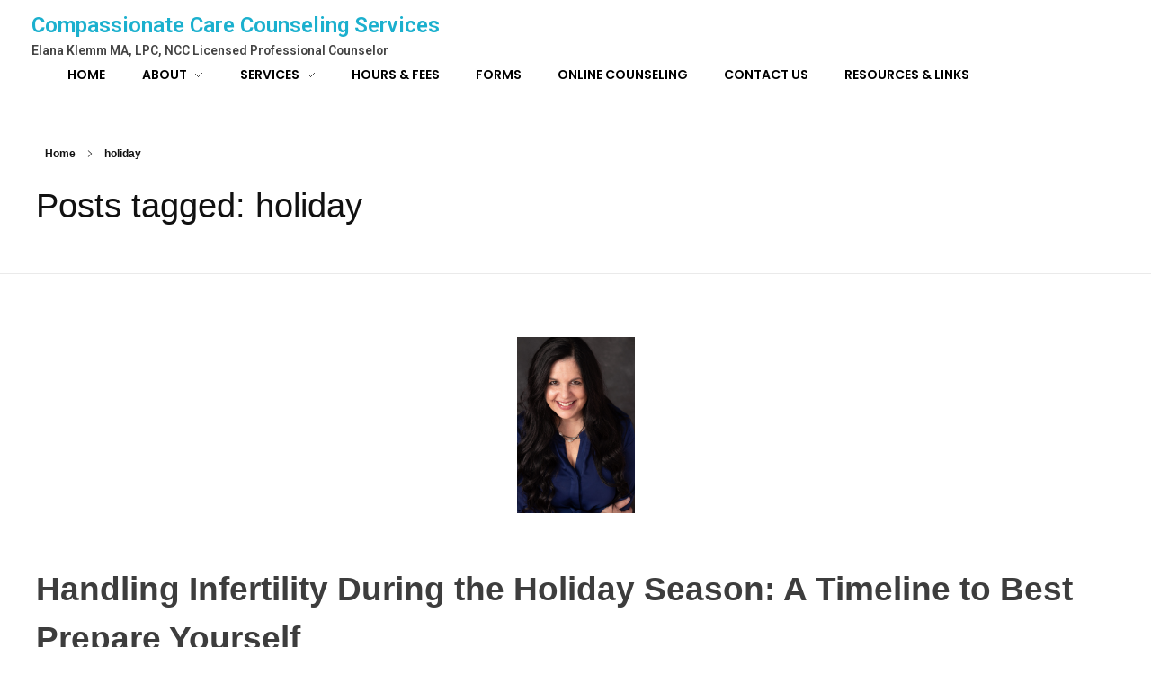

--- FILE ---
content_type: text/html; charset=UTF-8
request_url: https://elanaklemm.com/tag/holiday/
body_size: 19500
content:
<!DOCTYPE html>
<!--[if IE 9 ]>   <html class="no-js oldie ie9 ie" lang="en-US" > <![endif]-->
<!--[if (gt IE 9)|!(IE)]><!--> <html class="no-js" lang="en-US" > <!--<![endif]-->
<head>
        <meta charset="UTF-8" >
        <meta http-equiv="X-UA-Compatible" content="IE=edge">
        <!-- devices setting -->
        <meta name="viewport"   content="initial-scale=1,user-scalable=no,width=device-width">

<!-- outputs by wp_head -->
<title>holiday | Compassionate Care Counseling Services</title>
<meta name='robots' content='max-image-preview:large' />
<link rel="alternate" type="application/rss+xml" title="Compassionate Care Counseling Services &raquo; Feed" href="https://elanaklemm.com/feed/" />
<link rel="alternate" type="application/rss+xml" title="Compassionate Care Counseling Services &raquo; Comments Feed" href="https://elanaklemm.com/comments/feed/" />
<link rel="alternate" type="application/rss+xml" title="Compassionate Care Counseling Services &raquo; holiday Tag Feed" href="https://elanaklemm.com/tag/holiday/feed/" />
<script>
window._wpemojiSettings = {"baseUrl":"https:\/\/s.w.org\/images\/core\/emoji\/15.0.3\/72x72\/","ext":".png","svgUrl":"https:\/\/s.w.org\/images\/core\/emoji\/15.0.3\/svg\/","svgExt":".svg","source":{"wpemoji":"https:\/\/elanaklemm.com\/wp-includes\/js\/wp-emoji.js?ver=6.5.7","twemoji":"https:\/\/elanaklemm.com\/wp-includes\/js\/twemoji.js?ver=6.5.7"}};
/**
 * @output wp-includes/js/wp-emoji-loader.js
 */

/**
 * Emoji Settings as exported in PHP via _print_emoji_detection_script().
 * @typedef WPEmojiSettings
 * @type {object}
 * @property {?object} source
 * @property {?string} source.concatemoji
 * @property {?string} source.twemoji
 * @property {?string} source.wpemoji
 * @property {?boolean} DOMReady
 * @property {?Function} readyCallback
 */

/**
 * Support tests.
 * @typedef SupportTests
 * @type {object}
 * @property {?boolean} flag
 * @property {?boolean} emoji
 */

/**
 * IIFE to detect emoji support and load Twemoji if needed.
 *
 * @param {Window} window
 * @param {Document} document
 * @param {WPEmojiSettings} settings
 */
( function wpEmojiLoader( window, document, settings ) {
	if ( typeof Promise === 'undefined' ) {
		return;
	}

	var sessionStorageKey = 'wpEmojiSettingsSupports';
	var tests = [ 'flag', 'emoji' ];

	/**
	 * Checks whether the browser supports offloading to a Worker.
	 *
	 * @since 6.3.0
	 *
	 * @private
	 *
	 * @returns {boolean}
	 */
	function supportsWorkerOffloading() {
		return (
			typeof Worker !== 'undefined' &&
			typeof OffscreenCanvas !== 'undefined' &&
			typeof URL !== 'undefined' &&
			URL.createObjectURL &&
			typeof Blob !== 'undefined'
		);
	}

	/**
	 * @typedef SessionSupportTests
	 * @type {object}
	 * @property {number} timestamp
	 * @property {SupportTests} supportTests
	 */

	/**
	 * Get support tests from session.
	 *
	 * @since 6.3.0
	 *
	 * @private
	 *
	 * @returns {?SupportTests} Support tests, or null if not set or older than 1 week.
	 */
	function getSessionSupportTests() {
		try {
			/** @type {SessionSupportTests} */
			var item = JSON.parse(
				sessionStorage.getItem( sessionStorageKey )
			);
			if (
				typeof item === 'object' &&
				typeof item.timestamp === 'number' &&
				new Date().valueOf() < item.timestamp + 604800 && // Note: Number is a week in seconds.
				typeof item.supportTests === 'object'
			) {
				return item.supportTests;
			}
		} catch ( e ) {}
		return null;
	}

	/**
	 * Persist the supports in session storage.
	 *
	 * @since 6.3.0
	 *
	 * @private
	 *
	 * @param {SupportTests} supportTests Support tests.
	 */
	function setSessionSupportTests( supportTests ) {
		try {
			/** @type {SessionSupportTests} */
			var item = {
				supportTests: supportTests,
				timestamp: new Date().valueOf()
			};

			sessionStorage.setItem(
				sessionStorageKey,
				JSON.stringify( item )
			);
		} catch ( e ) {}
	}

	/**
	 * Checks if two sets of Emoji characters render the same visually.
	 *
	 * This function may be serialized to run in a Worker. Therefore, it cannot refer to variables from the containing
	 * scope. Everything must be passed by parameters.
	 *
	 * @since 4.9.0
	 *
	 * @private
	 *
	 * @param {CanvasRenderingContext2D} context 2D Context.
	 * @param {string} set1 Set of Emoji to test.
	 * @param {string} set2 Set of Emoji to test.
	 *
	 * @return {boolean} True if the two sets render the same.
	 */
	function emojiSetsRenderIdentically( context, set1, set2 ) {
		// Cleanup from previous test.
		context.clearRect( 0, 0, context.canvas.width, context.canvas.height );
		context.fillText( set1, 0, 0 );
		var rendered1 = new Uint32Array(
			context.getImageData(
				0,
				0,
				context.canvas.width,
				context.canvas.height
			).data
		);

		// Cleanup from previous test.
		context.clearRect( 0, 0, context.canvas.width, context.canvas.height );
		context.fillText( set2, 0, 0 );
		var rendered2 = new Uint32Array(
			context.getImageData(
				0,
				0,
				context.canvas.width,
				context.canvas.height
			).data
		);

		return rendered1.every( function ( rendered2Data, index ) {
			return rendered2Data === rendered2[ index ];
		} );
	}

	/**
	 * Determines if the browser properly renders Emoji that Twemoji can supplement.
	 *
	 * This function may be serialized to run in a Worker. Therefore, it cannot refer to variables from the containing
	 * scope. Everything must be passed by parameters.
	 *
	 * @since 4.2.0
	 *
	 * @private
	 *
	 * @param {CanvasRenderingContext2D} context 2D Context.
	 * @param {string} type Whether to test for support of "flag" or "emoji".
	 * @param {Function} emojiSetsRenderIdentically Reference to emojiSetsRenderIdentically function, needed due to minification.
	 *
	 * @return {boolean} True if the browser can render emoji, false if it cannot.
	 */
	function browserSupportsEmoji( context, type, emojiSetsRenderIdentically ) {
		var isIdentical;

		switch ( type ) {
			case 'flag':
				/*
				 * Test for Transgender flag compatibility. Added in Unicode 13.
				 *
				 * To test for support, we try to render it, and compare the rendering to how it would look if
				 * the browser doesn't render it correctly (white flag emoji + transgender symbol).
				 */
				isIdentical = emojiSetsRenderIdentically(
					context,
					'\uD83C\uDFF3\uFE0F\u200D\u26A7\uFE0F', // as a zero-width joiner sequence
					'\uD83C\uDFF3\uFE0F\u200B\u26A7\uFE0F' // separated by a zero-width space
				);

				if ( isIdentical ) {
					return false;
				}

				/*
				 * Test for UN flag compatibility. This is the least supported of the letter locale flags,
				 * so gives us an easy test for full support.
				 *
				 * To test for support, we try to render it, and compare the rendering to how it would look if
				 * the browser doesn't render it correctly ([U] + [N]).
				 */
				isIdentical = emojiSetsRenderIdentically(
					context,
					'\uD83C\uDDFA\uD83C\uDDF3', // as the sequence of two code points
					'\uD83C\uDDFA\u200B\uD83C\uDDF3' // as the two code points separated by a zero-width space
				);

				if ( isIdentical ) {
					return false;
				}

				/*
				 * Test for English flag compatibility. England is a country in the United Kingdom, it
				 * does not have a two letter locale code but rather a five letter sub-division code.
				 *
				 * To test for support, we try to render it, and compare the rendering to how it would look if
				 * the browser doesn't render it correctly (black flag emoji + [G] + [B] + [E] + [N] + [G]).
				 */
				isIdentical = emojiSetsRenderIdentically(
					context,
					// as the flag sequence
					'\uD83C\uDFF4\uDB40\uDC67\uDB40\uDC62\uDB40\uDC65\uDB40\uDC6E\uDB40\uDC67\uDB40\uDC7F',
					// with each code point separated by a zero-width space
					'\uD83C\uDFF4\u200B\uDB40\uDC67\u200B\uDB40\uDC62\u200B\uDB40\uDC65\u200B\uDB40\uDC6E\u200B\uDB40\uDC67\u200B\uDB40\uDC7F'
				);

				return ! isIdentical;
			case 'emoji':
				/*
				 * Four and twenty blackbirds baked in a pie.
				 *
				 * To test for Emoji 15.0 support, try to render a new emoji: Blackbird.
				 *
				 * The Blackbird is a ZWJ sequence combining 🐦 Bird and ⬛ large black square.,
				 *
				 * 0x1F426 (\uD83D\uDC26) == Bird
				 * 0x200D == Zero-Width Joiner (ZWJ) that links the code points for the new emoji or
				 * 0x200B == Zero-Width Space (ZWS) that is rendered for clients not supporting the new emoji.
				 * 0x2B1B == Large Black Square
				 *
				 * When updating this test for future Emoji releases, ensure that individual emoji that make up the
				 * sequence come from older emoji standards.
				 */
				isIdentical = emojiSetsRenderIdentically(
					context,
					'\uD83D\uDC26\u200D\u2B1B', // as the zero-width joiner sequence
					'\uD83D\uDC26\u200B\u2B1B' // separated by a zero-width space
				);

				return ! isIdentical;
		}

		return false;
	}

	/**
	 * Checks emoji support tests.
	 *
	 * This function may be serialized to run in a Worker. Therefore, it cannot refer to variables from the containing
	 * scope. Everything must be passed by parameters.
	 *
	 * @since 6.3.0
	 *
	 * @private
	 *
	 * @param {string[]} tests Tests.
	 * @param {Function} browserSupportsEmoji Reference to browserSupportsEmoji function, needed due to minification.
	 * @param {Function} emojiSetsRenderIdentically Reference to emojiSetsRenderIdentically function, needed due to minification.
	 *
	 * @return {SupportTests} Support tests.
	 */
	function testEmojiSupports( tests, browserSupportsEmoji, emojiSetsRenderIdentically ) {
		var canvas;
		if (
			typeof WorkerGlobalScope !== 'undefined' &&
			self instanceof WorkerGlobalScope
		) {
			canvas = new OffscreenCanvas( 300, 150 ); // Dimensions are default for HTMLCanvasElement.
		} else {
			canvas = document.createElement( 'canvas' );
		}

		var context = canvas.getContext( '2d', { willReadFrequently: true } );

		/*
		 * Chrome on OS X added native emoji rendering in M41. Unfortunately,
		 * it doesn't work when the font is bolder than 500 weight. So, we
		 * check for bold rendering support to avoid invisible emoji in Chrome.
		 */
		context.textBaseline = 'top';
		context.font = '600 32px Arial';

		var supports = {};
		tests.forEach( function ( test ) {
			supports[ test ] = browserSupportsEmoji( context, test, emojiSetsRenderIdentically );
		} );
		return supports;
	}

	/**
	 * Adds a script to the head of the document.
	 *
	 * @ignore
	 *
	 * @since 4.2.0
	 *
	 * @param {string} src The url where the script is located.
	 *
	 * @return {void}
	 */
	function addScript( src ) {
		var script = document.createElement( 'script' );
		script.src = src;
		script.defer = true;
		document.head.appendChild( script );
	}

	settings.supports = {
		everything: true,
		everythingExceptFlag: true
	};

	// Create a promise for DOMContentLoaded since the worker logic may finish after the event has fired.
	var domReadyPromise = new Promise( function ( resolve ) {
		document.addEventListener( 'DOMContentLoaded', resolve, {
			once: true
		} );
	} );

	// Obtain the emoji support from the browser, asynchronously when possible.
	new Promise( function ( resolve ) {
		var supportTests = getSessionSupportTests();
		if ( supportTests ) {
			resolve( supportTests );
			return;
		}

		if ( supportsWorkerOffloading() ) {
			try {
				// Note that the functions are being passed as arguments due to minification.
				var workerScript =
					'postMessage(' +
					testEmojiSupports.toString() +
					'(' +
					[
						JSON.stringify( tests ),
						browserSupportsEmoji.toString(),
						emojiSetsRenderIdentically.toString()
					].join( ',' ) +
					'));';
				var blob = new Blob( [ workerScript ], {
					type: 'text/javascript'
				} );
				var worker = new Worker( URL.createObjectURL( blob ), { name: 'wpTestEmojiSupports' } );
				worker.onmessage = function ( event ) {
					supportTests = event.data;
					setSessionSupportTests( supportTests );
					worker.terminate();
					resolve( supportTests );
				};
				return;
			} catch ( e ) {}
		}

		supportTests = testEmojiSupports( tests, browserSupportsEmoji, emojiSetsRenderIdentically );
		setSessionSupportTests( supportTests );
		resolve( supportTests );
	} )
		// Once the browser emoji support has been obtained from the session, finalize the settings.
		.then( function ( supportTests ) {
			/*
			 * Tests the browser support for flag emojis and other emojis, and adjusts the
			 * support settings accordingly.
			 */
			for ( var test in supportTests ) {
				settings.supports[ test ] = supportTests[ test ];

				settings.supports.everything =
					settings.supports.everything && settings.supports[ test ];

				if ( 'flag' !== test ) {
					settings.supports.everythingExceptFlag =
						settings.supports.everythingExceptFlag &&
						settings.supports[ test ];
				}
			}

			settings.supports.everythingExceptFlag =
				settings.supports.everythingExceptFlag &&
				! settings.supports.flag;

			// Sets DOMReady to false and assigns a ready function to settings.
			settings.DOMReady = false;
			settings.readyCallback = function () {
				settings.DOMReady = true;
			};
		} )
		.then( function () {
			return domReadyPromise;
		} )
		.then( function () {
			// When the browser can not render everything we need to load a polyfill.
			if ( ! settings.supports.everything ) {
				settings.readyCallback();

				var src = settings.source || {};

				if ( src.concatemoji ) {
					addScript( src.concatemoji );
				} else if ( src.wpemoji && src.twemoji ) {
					addScript( src.twemoji );
					addScript( src.wpemoji );
				}
			}
		} );
} )( window, document, window._wpemojiSettings );
</script>
<style id='wp-emoji-styles-inline-css'>

	img.wp-smiley, img.emoji {
		display: inline !important;
		border: none !important;
		box-shadow: none !important;
		height: 1em !important;
		width: 1em !important;
		margin: 0 0.07em !important;
		vertical-align: -0.1em !important;
		background: none !important;
		padding: 0 !important;
	}
</style>
<link rel='stylesheet' id='wp-block-library-css' href='https://elanaklemm.com/wp-includes/css/dist/block-library/style.css?ver=6.5.7' media='all' />
<style id='classic-theme-styles-inline-css'>
/**
 * These rules are needed for backwards compatibility.
 * They should match the button element rules in the base theme.json file.
 */
.wp-block-button__link {
	color: #ffffff;
	background-color: #32373c;
	border-radius: 9999px; /* 100% causes an oval, but any explicit but really high value retains the pill shape. */

	/* This needs a low specificity so it won't override the rules from the button element if defined in theme.json. */
	box-shadow: none;
	text-decoration: none;

	/* The extra 2px are added to size solids the same as the outline versions.*/
	padding: calc(0.667em + 2px) calc(1.333em + 2px);

	font-size: 1.125em;
}

.wp-block-file__button {
	background: #32373c;
	color: #ffffff;
	text-decoration: none;
}

</style>
<style id='global-styles-inline-css'>
body{--wp--preset--color--black: #000000;--wp--preset--color--cyan-bluish-gray: #abb8c3;--wp--preset--color--white: #ffffff;--wp--preset--color--pale-pink: #f78da7;--wp--preset--color--vivid-red: #cf2e2e;--wp--preset--color--luminous-vivid-orange: #ff6900;--wp--preset--color--luminous-vivid-amber: #fcb900;--wp--preset--color--light-green-cyan: #7bdcb5;--wp--preset--color--vivid-green-cyan: #00d084;--wp--preset--color--pale-cyan-blue: #8ed1fc;--wp--preset--color--vivid-cyan-blue: #0693e3;--wp--preset--color--vivid-purple: #9b51e0;--wp--preset--gradient--vivid-cyan-blue-to-vivid-purple: linear-gradient(135deg,rgba(6,147,227,1) 0%,rgb(155,81,224) 100%);--wp--preset--gradient--light-green-cyan-to-vivid-green-cyan: linear-gradient(135deg,rgb(122,220,180) 0%,rgb(0,208,130) 100%);--wp--preset--gradient--luminous-vivid-amber-to-luminous-vivid-orange: linear-gradient(135deg,rgba(252,185,0,1) 0%,rgba(255,105,0,1) 100%);--wp--preset--gradient--luminous-vivid-orange-to-vivid-red: linear-gradient(135deg,rgba(255,105,0,1) 0%,rgb(207,46,46) 100%);--wp--preset--gradient--very-light-gray-to-cyan-bluish-gray: linear-gradient(135deg,rgb(238,238,238) 0%,rgb(169,184,195) 100%);--wp--preset--gradient--cool-to-warm-spectrum: linear-gradient(135deg,rgb(74,234,220) 0%,rgb(151,120,209) 20%,rgb(207,42,186) 40%,rgb(238,44,130) 60%,rgb(251,105,98) 80%,rgb(254,248,76) 100%);--wp--preset--gradient--blush-light-purple: linear-gradient(135deg,rgb(255,206,236) 0%,rgb(152,150,240) 100%);--wp--preset--gradient--blush-bordeaux: linear-gradient(135deg,rgb(254,205,165) 0%,rgb(254,45,45) 50%,rgb(107,0,62) 100%);--wp--preset--gradient--luminous-dusk: linear-gradient(135deg,rgb(255,203,112) 0%,rgb(199,81,192) 50%,rgb(65,88,208) 100%);--wp--preset--gradient--pale-ocean: linear-gradient(135deg,rgb(255,245,203) 0%,rgb(182,227,212) 50%,rgb(51,167,181) 100%);--wp--preset--gradient--electric-grass: linear-gradient(135deg,rgb(202,248,128) 0%,rgb(113,206,126) 100%);--wp--preset--gradient--midnight: linear-gradient(135deg,rgb(2,3,129) 0%,rgb(40,116,252) 100%);--wp--preset--font-size--small: 13px;--wp--preset--font-size--medium: 20px;--wp--preset--font-size--large: 36px;--wp--preset--font-size--x-large: 42px;--wp--preset--spacing--20: 0.44rem;--wp--preset--spacing--30: 0.67rem;--wp--preset--spacing--40: 1rem;--wp--preset--spacing--50: 1.5rem;--wp--preset--spacing--60: 2.25rem;--wp--preset--spacing--70: 3.38rem;--wp--preset--spacing--80: 5.06rem;--wp--preset--shadow--natural: 6px 6px 9px rgba(0, 0, 0, 0.2);--wp--preset--shadow--deep: 12px 12px 50px rgba(0, 0, 0, 0.4);--wp--preset--shadow--sharp: 6px 6px 0px rgba(0, 0, 0, 0.2);--wp--preset--shadow--outlined: 6px 6px 0px -3px rgba(255, 255, 255, 1), 6px 6px rgba(0, 0, 0, 1);--wp--preset--shadow--crisp: 6px 6px 0px rgba(0, 0, 0, 1);}:where(.is-layout-flex){gap: 0.5em;}:where(.is-layout-grid){gap: 0.5em;}body .is-layout-flex{display: flex;}body .is-layout-flex{flex-wrap: wrap;align-items: center;}body .is-layout-flex > *{margin: 0;}body .is-layout-grid{display: grid;}body .is-layout-grid > *{margin: 0;}:where(.wp-block-columns.is-layout-flex){gap: 2em;}:where(.wp-block-columns.is-layout-grid){gap: 2em;}:where(.wp-block-post-template.is-layout-flex){gap: 1.25em;}:where(.wp-block-post-template.is-layout-grid){gap: 1.25em;}.has-black-color{color: var(--wp--preset--color--black) !important;}.has-cyan-bluish-gray-color{color: var(--wp--preset--color--cyan-bluish-gray) !important;}.has-white-color{color: var(--wp--preset--color--white) !important;}.has-pale-pink-color{color: var(--wp--preset--color--pale-pink) !important;}.has-vivid-red-color{color: var(--wp--preset--color--vivid-red) !important;}.has-luminous-vivid-orange-color{color: var(--wp--preset--color--luminous-vivid-orange) !important;}.has-luminous-vivid-amber-color{color: var(--wp--preset--color--luminous-vivid-amber) !important;}.has-light-green-cyan-color{color: var(--wp--preset--color--light-green-cyan) !important;}.has-vivid-green-cyan-color{color: var(--wp--preset--color--vivid-green-cyan) !important;}.has-pale-cyan-blue-color{color: var(--wp--preset--color--pale-cyan-blue) !important;}.has-vivid-cyan-blue-color{color: var(--wp--preset--color--vivid-cyan-blue) !important;}.has-vivid-purple-color{color: var(--wp--preset--color--vivid-purple) !important;}.has-black-background-color{background-color: var(--wp--preset--color--black) !important;}.has-cyan-bluish-gray-background-color{background-color: var(--wp--preset--color--cyan-bluish-gray) !important;}.has-white-background-color{background-color: var(--wp--preset--color--white) !important;}.has-pale-pink-background-color{background-color: var(--wp--preset--color--pale-pink) !important;}.has-vivid-red-background-color{background-color: var(--wp--preset--color--vivid-red) !important;}.has-luminous-vivid-orange-background-color{background-color: var(--wp--preset--color--luminous-vivid-orange) !important;}.has-luminous-vivid-amber-background-color{background-color: var(--wp--preset--color--luminous-vivid-amber) !important;}.has-light-green-cyan-background-color{background-color: var(--wp--preset--color--light-green-cyan) !important;}.has-vivid-green-cyan-background-color{background-color: var(--wp--preset--color--vivid-green-cyan) !important;}.has-pale-cyan-blue-background-color{background-color: var(--wp--preset--color--pale-cyan-blue) !important;}.has-vivid-cyan-blue-background-color{background-color: var(--wp--preset--color--vivid-cyan-blue) !important;}.has-vivid-purple-background-color{background-color: var(--wp--preset--color--vivid-purple) !important;}.has-black-border-color{border-color: var(--wp--preset--color--black) !important;}.has-cyan-bluish-gray-border-color{border-color: var(--wp--preset--color--cyan-bluish-gray) !important;}.has-white-border-color{border-color: var(--wp--preset--color--white) !important;}.has-pale-pink-border-color{border-color: var(--wp--preset--color--pale-pink) !important;}.has-vivid-red-border-color{border-color: var(--wp--preset--color--vivid-red) !important;}.has-luminous-vivid-orange-border-color{border-color: var(--wp--preset--color--luminous-vivid-orange) !important;}.has-luminous-vivid-amber-border-color{border-color: var(--wp--preset--color--luminous-vivid-amber) !important;}.has-light-green-cyan-border-color{border-color: var(--wp--preset--color--light-green-cyan) !important;}.has-vivid-green-cyan-border-color{border-color: var(--wp--preset--color--vivid-green-cyan) !important;}.has-pale-cyan-blue-border-color{border-color: var(--wp--preset--color--pale-cyan-blue) !important;}.has-vivid-cyan-blue-border-color{border-color: var(--wp--preset--color--vivid-cyan-blue) !important;}.has-vivid-purple-border-color{border-color: var(--wp--preset--color--vivid-purple) !important;}.has-vivid-cyan-blue-to-vivid-purple-gradient-background{background: var(--wp--preset--gradient--vivid-cyan-blue-to-vivid-purple) !important;}.has-light-green-cyan-to-vivid-green-cyan-gradient-background{background: var(--wp--preset--gradient--light-green-cyan-to-vivid-green-cyan) !important;}.has-luminous-vivid-amber-to-luminous-vivid-orange-gradient-background{background: var(--wp--preset--gradient--luminous-vivid-amber-to-luminous-vivid-orange) !important;}.has-luminous-vivid-orange-to-vivid-red-gradient-background{background: var(--wp--preset--gradient--luminous-vivid-orange-to-vivid-red) !important;}.has-very-light-gray-to-cyan-bluish-gray-gradient-background{background: var(--wp--preset--gradient--very-light-gray-to-cyan-bluish-gray) !important;}.has-cool-to-warm-spectrum-gradient-background{background: var(--wp--preset--gradient--cool-to-warm-spectrum) !important;}.has-blush-light-purple-gradient-background{background: var(--wp--preset--gradient--blush-light-purple) !important;}.has-blush-bordeaux-gradient-background{background: var(--wp--preset--gradient--blush-bordeaux) !important;}.has-luminous-dusk-gradient-background{background: var(--wp--preset--gradient--luminous-dusk) !important;}.has-pale-ocean-gradient-background{background: var(--wp--preset--gradient--pale-ocean) !important;}.has-electric-grass-gradient-background{background: var(--wp--preset--gradient--electric-grass) !important;}.has-midnight-gradient-background{background: var(--wp--preset--gradient--midnight) !important;}.has-small-font-size{font-size: var(--wp--preset--font-size--small) !important;}.has-medium-font-size{font-size: var(--wp--preset--font-size--medium) !important;}.has-large-font-size{font-size: var(--wp--preset--font-size--large) !important;}.has-x-large-font-size{font-size: var(--wp--preset--font-size--x-large) !important;}
.wp-block-navigation a:where(:not(.wp-element-button)){color: inherit;}
:where(.wp-block-post-template.is-layout-flex){gap: 1.25em;}:where(.wp-block-post-template.is-layout-grid){gap: 1.25em;}
:where(.wp-block-columns.is-layout-flex){gap: 2em;}:where(.wp-block-columns.is-layout-grid){gap: 2em;}
.wp-block-pullquote{font-size: 1.5em;line-height: 1.6;}
</style>
<link rel='stylesheet' id='auxin-base-css' href='https://elanaklemm.com/wp-content/themes/phlox-pro/css/base.css?ver=5.7.6' media='all' />
<link rel='stylesheet' id='auxin-front-icon-css' href='https://elanaklemm.com/wp-content/themes/phlox-pro/css/auxin-icon.css?ver=5.7.6' media='all' />
<link rel='stylesheet' id='auxin-main-css' href='https://elanaklemm.com/wp-content/themes/phlox-pro/css/main.css?ver=5.7.6' media='all' />
<link rel='stylesheet' id='dflip-style-css' href='https://elanaklemm.com/wp-content/plugins/3d-flipbook-dflip-lite/assets/css/dflip.min.css?ver=2.2.55' media='all' />
<link rel='stylesheet' id='auxin-custom-css' href='https://elanaklemm.com/wp-content/uploads/phlox-pro/custom.css?ver=8.9' media='all' />
<link rel='stylesheet' id='auxin-go-pricing-css' href='https://elanaklemm.com/wp-content/themes/phlox-pro/css/go-pricing.css?ver=5.7.6' media='all' />
<link rel='stylesheet' id='auxin-elementor-base-css' href='https://elanaklemm.com/wp-content/themes/phlox-pro/css/other/elementor.css?ver=5.7.6' media='all' />
<link rel='stylesheet' id='elementor-frontend-css' href='https://elanaklemm.com/wp-content/plugins/elementor/assets/css/frontend.css?ver=3.21.8' media='all' />
<link rel='stylesheet' id='elementor-post-1448-css' href='https://elanaklemm.com/wp-content/uploads/elementor/css/post-1448.css?ver=1718157471' media='all' />
<link rel='stylesheet' id='elementor-post-1730-css' href='https://elanaklemm.com/wp-content/uploads/elementor/css/post-1730.css?ver=1718157471' media='all' />
<link rel='stylesheet' id='google-fonts-1-css' href='https://fonts.googleapis.com/css?family=Poppins%3A100%2C100italic%2C200%2C200italic%2C300%2C300italic%2C400%2C400italic%2C500%2C500italic%2C600%2C600italic%2C700%2C700italic%2C800%2C800italic%2C900%2C900italic%7CRaleway%3A100%2C100italic%2C200%2C200italic%2C300%2C300italic%2C400%2C400italic%2C500%2C500italic%2C600%2C600italic%2C700%2C700italic%2C800%2C800italic%2C900%2C900italic&#038;display=auto&#038;ver=6.5.7' media='all' />
<link rel="preconnect" href="https://fonts.gstatic.com/" crossorigin><script src="https://elanaklemm.com/wp-includes/js/jquery/jquery.js?ver=3.7.1" id="jquery-core-js"></script>
<script src="https://elanaklemm.com/wp-includes/js/jquery/jquery-migrate.js?ver=3.4.1" id="jquery-migrate-js"></script>
<script src="https://elanaklemm.com/wp-content/plugins/auxin-pro-tools/admin/assets/js/elementor/widgets.js?ver=1.7.5" id="auxin-elementor-pro-widgets-js"></script>
<script id="auxin-modernizr-js-extra">
var auxin = {"ajax_url":"https:\/\/elanaklemm.com\/wp-admin\/admin-ajax.php","is_rtl":"","is_reponsive":"1","is_framed":"","frame_width":"20","wpml_lang":"en","uploadbaseurl":"https:\/\/elanaklemm.com\/wp-content\/uploads"};
</script>
<script id="auxin-modernizr-js-before">
/* < ![CDATA[ */
function auxinNS(n){for(var e=n.split("."),a=window,i="",r=e.length,t=0;r>t;t++)"window"!=e[t]&&(i=e[t],a[i]=a[i]||{},a=a[i]);return a;}
/* ]]> */
</script>
<script src="https://elanaklemm.com/wp-content/themes/phlox-pro/js/solo/modernizr-custom.min.js?ver=5.7.6" id="auxin-modernizr-js"></script>
<link rel="https://api.w.org/" href="https://elanaklemm.com/wp-json/" /><link rel="alternate" type="application/json" href="https://elanaklemm.com/wp-json/wp/v2/tags/6" /><link rel="EditURI" type="application/rsd+xml" title="RSD" href="https://elanaklemm.com/xmlrpc.php?rsd" />
<script async src="https://www.googletagmanager.com/gtag/js?id=UA-34634219-1"></script><script>window.dataLayer = window.dataLayer || [];function gtag(){dataLayer.push(arguments);}gtag('js', new Date());gtag('config', 'UA-34634219-1');</script>
<!-- SEO meta tags powered by SmartCrawl https://wpmudev.com/project/smartcrawl-wordpress-seo/ -->
<link rel="canonical" href="https://elanaklemm.com/tag/holiday/" />
<meta name="google-site-verification" content="P_d1HjlWiSUbRHxaHTpGenIwcOr3GqJRiBE6Dbv3tag" />
<meta name="msvalidate.01" content="E3A836938C16C4BE1AE34C39B6933111" />
<script type="application/ld+json">{"@context":"https:\/\/schema.org","@graph":[{"@type":"Organization","@id":"https:\/\/elanaklemm.com\/#schema-publishing-organization","url":"https:\/\/elanaklemm.com","name":"Compassionate Care Counseling Services"},{"@type":"WebSite","@id":"https:\/\/elanaklemm.com\/#schema-website","url":"https:\/\/elanaklemm.com","name":"Compassionate Care Counseling Services","encoding":"UTF-8","potentialAction":{"@type":"SearchAction","target":"https:\/\/elanaklemm.com\/search\/{search_term_string}\/","query-input":"required name=search_term_string"}},{"@type":"CollectionPage","@id":"https:\/\/elanaklemm.com\/tag\/holiday\/#schema-webpage","isPartOf":{"@id":"https:\/\/elanaklemm.com\/#schema-website"},"publisher":{"@id":"https:\/\/elanaklemm.com\/#schema-publishing-organization"},"url":"https:\/\/elanaklemm.com\/tag\/holiday\/","mainEntity":{"@type":"ItemList","itemListElement":[{"@type":"ListItem","position":"1","url":"https:\/\/elanaklemm.com\/2019\/12\/01\/handling-infertility-during-the-holiday-season-a-timeline-to-best-prepare-yourself\/"}]}},{"@type":"BreadcrumbList","@id":"https:\/\/elanaklemm.com\/tag\/holiday?tag=holiday\/#breadcrumb","itemListElement":[{"@type":"ListItem","position":1,"name":"Home","item":"https:\/\/elanaklemm.com"},{"@type":"ListItem","position":2,"name":"Archive for holiday"}]}]}</script>
<meta property="og:type" content="object" />
<meta property="og:url" content="https://elanaklemm.com/tag/holiday/" />
<meta property="og:title" content="holiday | Compassionate Care Counseling Services" />
<meta name="twitter:card" content="summary" />
<meta name="twitter:title" content="holiday | Compassionate Care Counseling Services" />
<!-- /SEO -->
<!-- Chrome, Firefox OS and Opera -->
<meta name="theme-color" content="#1bb0ce" />
<!-- Windows Phone -->
<meta name="msapplication-navbutton-color" content="#1bb0ce" />
<!-- iOS Safari -->
<meta name="apple-mobile-web-app-capable" content="yes">
<meta name="apple-mobile-web-app-status-bar-style" content="black-translucent">

<meta name="generator" content="Elementor 3.21.8; features: e_optimized_assets_loading, additional_custom_breakpoints; settings: css_print_method-external, google_font-enabled, font_display-auto">
<!-- end wp_head -->
</head>


<body class="archive tag tag-holiday tag-6 auxin-pro elementor-default elementor-kit-1447 phlox-pro aux-dom-unready aux-full-width aux-resp aux-hd aux-top-sticky  aux-page-animation-off _auxels"  data-framed="">


<div id="inner-body">

    <header class="aux-elementor-header" id="site-elementor-header" itemscope="itemscope" itemtype="https://schema.org/WPHeader" data-sticky-height="80"  >
        <div class="aux-wrapper">
            <div class="aux-header aux-header-elements-wrapper">
            		<div data-elementor-type="header" data-elementor-id="1448" class="elementor elementor-1448">
						<section class="elementor-section elementor-top-section elementor-element elementor-element-54a26d6 elementor-section-content-middle elementor-section-boxed elementor-section-height-default elementor-section-height-default" data-id="54a26d6" data-element_type="section">
						<div class="elementor-container elementor-column-gap-no">
					<div class="aux-parallax-section elementor-column elementor-col-100 elementor-top-column elementor-element elementor-element-99ffd65" data-id="99ffd65" data-element_type="column">
			<div class="elementor-widget-wrap elementor-element-populated">
						<div class="elementor-element elementor-element-c49eb21 elementor-widget__width-auto elementor-widget-tablet__width-inherit elementor-widget-mobile__width-auto elementor-widget elementor-widget-aux_logo" data-id="c49eb21" data-element_type="widget" data-widget_type="aux_logo.default">
				<div class="elementor-widget-container">
			<div class="aux-widget-logo"><section class="aux-logo-text"><h3 class="site-title"><a href="https://elanaklemm.com/" title="Compassionate Care Counseling Services">Compassionate Care Counseling Services</a></h3><p class="site-description">Elana Klemm MA, LPC, NCC Licensed Professional Counselor</p></section></div>		</div>
				</div>
				<div class="elementor-element elementor-element-d052931 elementor-widget__width-auto elementor-widget-tablet__width-auto elementor-widget-mobile__width-auto elementor-widget elementor-widget-aux_menu_box" data-id="d052931" data-element_type="widget" data-widget_type="aux_menu_box.default">
				<div class="elementor-widget-container">
			<div class="aux-elementor-header-menu aux-nav-menu-element aux-nav-menu-element-d052931"><div class="aux-burger-box" data-target-panel="overlay" data-target-content=".elementor-element-d052931 .aux-master-menu"><div class="aux-burger aux-lite-small"><span class="mid-line"></span></div></div><!-- start master menu -->
<nav id="master-menu-elementor-d052931" class="menu-top-menu-container">

	<ul id="menu-top-menu" class="aux-master-menu aux-no-js aux-skin-classic aux-with-indicator aux-horizontal" data-type="horizontal"  data-switch-type="toggle" data-switch-parent=".elementor-element-d052931 .aux-fs-popup .aux-fs-menu" data-switch-width="768"  >
		<!-- start single menu -->
		<li id="menu-item-41" class="menu-item menu-item-type-custom menu-item-object-custom menu-item-home menu-item-41 aux-menu-depth-0 aux-menu-root-1 aux-menu-item">
			<a href="https://elanaklemm.com/" class="aux-item-content">
				<span class="aux-menu-label">Home</span>
			</a>
		</li>
		<!-- end single menu -->

		<!-- start submenu -->
		<li id="menu-item-476" class="menu-item menu-item-type-post_type menu-item-object-page menu-item-has-children menu-item-476 aux-menu-depth-0 aux-menu-root-2 aux-menu-item">
			<a href="https://elanaklemm.com/about-me/" class="aux-item-content">
				<span class="aux-menu-label">About</span>
			</a>

		<ul class="sub-menu aux-submenu">
			<li id="menu-item-761" class="menu-item menu-item-type-custom menu-item-object-custom menu-item-761 aux-menu-depth-1 aux-menu-item">
				<a href="https://elanaklemm.com/about-me/" class="aux-item-content">
					<span class="aux-menu-label">Welcome and about Elana</span>
				</a>
			</li>
			<li id="menu-item-961" class="menu-item menu-item-type-post_type menu-item-object-page current_page_parent menu-item-961 aux-menu-depth-1 aux-menu-item">
				<a href="https://elanaklemm.com/blog/" class="aux-item-content">
					<span class="aux-menu-label">Blog</span>
				</a>
			</li>
			<li id="menu-item-861" class="menu-item menu-item-type-post_type menu-item-object-page menu-item-861 aux-menu-depth-1 aux-menu-item">
				<a href="https://elanaklemm.com/media/" class="aux-item-content">
					<span class="aux-menu-label">In The Media</span>
				</a>
			</li>
			<li id="menu-item-67" class="menu-item menu-item-type-post_type menu-item-object-page menu-item-67 aux-menu-depth-1 aux-menu-item">
				<a href="https://elanaklemm.com/why-counselling/" class="aux-item-content">
					<span class="aux-menu-label">Why Counseling?</span>
				</a>
			</li>
			<li id="menu-item-251" class="menu-item menu-item-type-post_type menu-item-object-page menu-item-251 aux-menu-depth-1 aux-menu-item">
				<a href="https://elanaklemm.com/benefits-of-counseling/" class="aux-item-content">
					<span class="aux-menu-label">Benefits of Counseling</span>
				</a>
			</li>
		</ul>
		</li>
		<!-- end submenu -->

		<!-- start submenu -->
		<li id="menu-item-63" class="menu-item menu-item-type-post_type menu-item-object-page menu-item-has-children menu-item-63 aux-menu-depth-0 aux-menu-root-3 aux-menu-item">
			<a href="https://elanaklemm.com/services/" class="aux-item-content">
				<span class="aux-menu-label">Services</span>
			</a>

		<ul class="sub-menu aux-submenu">

			<!-- start submenu -->
			<li id="menu-item-1657" class="menu-item menu-item-type-post_type menu-item-object-page menu-item-has-children menu-item-1657 aux-menu-depth-1 aux-menu-item">
				<a href="https://elanaklemm.com/family-counseling/" class="aux-item-content">
					<span class="aux-menu-label">Family Counseling</span>
				</a>

			<ul class="sub-menu aux-submenu">
				<li id="menu-item-1689" class="menu-item menu-item-type-post_type menu-item-object-page menu-item-1689 aux-menu-depth-2 aux-menu-item">
					<a href="https://elanaklemm.com/co-parenting-therapy/" class="aux-item-content">
						<span class="aux-menu-label">Co-Parenting Therapy</span>
					</a>
				</li>
			</ul>
			</li>
			<!-- end submenu -->
			<li id="menu-item-153" class="menu-item menu-item-type-post_type menu-item-object-page menu-item-153 aux-menu-depth-1 aux-menu-item">
				<a href="https://elanaklemm.com/infertility-support/" class="aux-item-content">
					<span class="aux-menu-label">Infertility Support</span>
				</a>
			</li>
			<li id="menu-item-163" class="menu-item menu-item-type-post_type menu-item-object-page menu-item-163 aux-menu-depth-1 aux-menu-item">
				<a href="https://elanaklemm.com/couple-counseling/" class="aux-item-content">
					<span class="aux-menu-label">Couples Counseling</span>
				</a>
			</li>

			<!-- start submenu -->
			<li id="menu-item-290" class="menu-item menu-item-type-post_type menu-item-object-page menu-item-has-children menu-item-290 aux-menu-depth-1 aux-menu-item">
				<a href="https://elanaklemm.com/teen-counseling/" class="aux-item-content">
					<span class="aux-menu-label">Tween &#038; Teen Counseling</span>
				</a>

			<ul class="sub-menu aux-submenu">
				<li id="menu-item-374" class="menu-item menu-item-type-post_type menu-item-object-page menu-item-374 aux-menu-depth-2 aux-menu-item">
					<a href="https://elanaklemm.com/teen-depression/" class="aux-item-content">
						<span class="aux-menu-label">Teen Depression</span>
					</a>
				</li>
				<li id="menu-item-306" class="menu-item menu-item-type-post_type menu-item-object-page menu-item-306 aux-menu-depth-2 aux-menu-item">
					<a href="https://elanaklemm.com/anxiety-in-teens/" class="aux-item-content">
						<span class="aux-menu-label">Anxiety in Teens</span>
					</a>
				</li>
				<li id="menu-item-371" class="menu-item menu-item-type-post_type menu-item-object-page menu-item-371 aux-menu-depth-2 aux-menu-item">
					<a href="https://elanaklemm.com/self-harm/" class="aux-item-content">
						<span class="aux-menu-label">Self Harm</span>
					</a>
				</li>
				<li id="menu-item-331" class="menu-item menu-item-type-post_type menu-item-object-page menu-item-331 aux-menu-depth-2 aux-menu-item">
					<a href="https://elanaklemm.com/bullying/" class="aux-item-content">
						<span class="aux-menu-label">Bullying</span>
					</a>
				</li>
			</ul>
			</li>
			<!-- end submenu -->
			<li id="menu-item-146" class="menu-item menu-item-type-post_type menu-item-object-page menu-item-146 aux-menu-depth-1 aux-menu-item">
				<a href="https://elanaklemm.com/individual-counseling/" class="aux-item-content">
					<span class="aux-menu-label">Individual Counseling</span>
				</a>
			</li>
			<li id="menu-item-284" class="menu-item menu-item-type-post_type menu-item-object-page menu-item-284 aux-menu-depth-1 aux-menu-item">
				<a href="https://elanaklemm.com/lgbtq-counseling/" class="aux-item-content">
					<span class="aux-menu-label">LGBTQ+ Counseling</span>
				</a>
			</li>
			<li id="menu-item-156" class="menu-item menu-item-type-post_type menu-item-object-page menu-item-156 aux-menu-depth-1 aux-menu-item">
				<a href="https://elanaklemm.com/group-therapy/" class="aux-item-content">
					<span class="aux-menu-label">Group Therapy</span>
				</a>
			</li>
			<li id="menu-item-129" class="menu-item menu-item-type-post_type menu-item-object-page menu-item-129 aux-menu-depth-1 aux-menu-item">
				<a href="https://elanaklemm.com/adoption/" class="aux-item-content">
					<span class="aux-menu-label">Adoption Support</span>
				</a>
			</li>
		</ul>
		</li>
		<!-- end submenu -->
		<!-- start single menu -->
		<li id="menu-item-64" class="menu-item menu-item-type-post_type menu-item-object-page menu-item-64 aux-menu-depth-0 aux-menu-root-4 aux-menu-item">
			<a href="https://elanaklemm.com/hours-fees/" class="aux-item-content">
				<span class="aux-menu-label">Hours &#038; Fees</span>
			</a>
		</li>
		<!-- end single menu -->
		<!-- start single menu -->
		<li id="menu-item-65" class="menu-item menu-item-type-post_type menu-item-object-page menu-item-65 aux-menu-depth-0 aux-menu-root-5 aux-menu-item">
			<a href="https://elanaklemm.com/forms/" class="aux-item-content">
				<span class="aux-menu-label">Forms</span>
			</a>
		</li>
		<!-- end single menu -->
		<!-- start single menu -->
		<li id="menu-item-287" class="menu-item menu-item-type-post_type menu-item-object-page menu-item-287 aux-menu-depth-0 aux-menu-root-6 aux-menu-item">
			<a href="https://elanaklemm.com/online-counseling/" class="aux-item-content">
				<span class="aux-menu-label">Online Counseling</span>
			</a>
		</li>
		<!-- end single menu -->
		<!-- start single menu -->
		<li id="menu-item-66" class="menu-item menu-item-type-post_type menu-item-object-page menu-item-66 aux-menu-depth-0 aux-menu-root-7 aux-menu-item">
			<a href="https://elanaklemm.com/contact-us/" class="aux-item-content">
				<span class="aux-menu-label">Contact Us</span>
			</a>
		</li>
		<!-- end single menu -->
		<!-- start single menu -->
		<li id="menu-item-68" class="menu-item menu-item-type-post_type menu-item-object-page menu-item-68 aux-menu-depth-0 aux-menu-root-8 aux-menu-item">
			<a href="https://elanaklemm.com/mental-health-links/" class="aux-item-content">
				<span class="aux-menu-label">Resources &#038; Links</span>
			</a>
		</li>
		<!-- end single menu -->
	</ul>

</nav>
<!-- end master menu -->
<section class="aux-fs-popup aux-fs-menu-layout-center aux-indicator"><div class="aux-panel-close"><div class="aux-close aux-cross-symbol aux-thick-medium"></div></div><div class="aux-fs-menu" data-menu-title=""></div></section></div><style>@media only screen and (min-width: 769px) { .elementor-element-d052931 .aux-burger-box { display: none } }</style>		</div>
				</div>
					</div>
		</div>
					</div>
		</section>
				</div>
		            </div><!-- end of header-elements -->
        </div><!-- end of wrapper -->
    </header><!-- end header -->
        <header id="site-title" class="page-title-section">

            <div class="page-header aux-wrapper aux-boxed-container aux-top aux-dark" style="display:block; "   >

                
                <div class="aux-container" >

                    <p class="aux-breadcrumbs"><span class="aux-breadcrumb-sep breadcrumb-icon auxicon-chevron-right-1"></span><span><a href="https://elanaklemm.com" title="Home">Home</a></span><span class="aux-breadcrumb-sep breadcrumb-icon auxicon-chevron-right-1"></span><span>holiday</span></p>

                                        <div class="aux-page-title-entry">
                                            <div class="aux-page-title-box">
                                                <section class="page-title-group" >
                                                                <h1 class="page-title">Posts tagged: holiday</h1>
                                                            </section>

                                                    </div>
                    </div><!-- end title entry -->
                                    </div>

                
            </div><!-- end page header -->
        </header> <!-- end page header -->
        
    <main id="main" class="aux-main aux-territory aux-template-type-default aux-archive aux-content-top-margin list-post no-sidebar aux-sidebar-style-simple aux-user-entry" >
        <div class="aux-wrapper">
            <div class="aux-container aux-fold clearfix">

                <div id="primary" class="aux-primary" >
                    <div class="content" role="main" data-target="archive"  >

                                        <article class="post-951 post type-post status-publish format-standard hentry category-uncategorized tag-baby tag-family tag-holiday tag-infertility tag-ivf tag-mindfulness tag-sadness tag-therapeutic-techniques tag-therapy" >
                                                        <div class="entry-media">

                                <div class="aux-media-frame aux-media-image aux-image-mask"><a href="https://elanaklemm.com/2019/12/01/handling-infertility-during-the-holiday-season-a-timeline-to-best-prepare-yourself/"><img src="https://elanaklemm.com/wp-content/uploads/2019/11/IMG_6551-1-scaled.jpg" alt="" class="wp-image-681" width="131" height="196"/></a></div>
                            </div>
                            
                            <div class="entry-main">

                                <header class="entry-header">
                                
                                    <h3 class="entry-title">
                                        <a href="https://elanaklemm.com/2019/12/01/handling-infertility-during-the-holiday-season-a-timeline-to-best-prepare-yourself/">
                                            Handling Infertility During the Holiday Season: A Timeline to Best Prepare Yourself                                        </a>
                                    </h3>
                                                                    <div class="entry-format">
                                        <a href="https://elanaklemm.com/2019/12/01/handling-infertility-during-the-holiday-season-a-timeline-to-best-prepare-yourself/">
                                            <div class="post-format format-"> </div>
                                        </a>
                                    </div>
                                </header>

                                                                                                <div class="entry-info">
                                                                        <div class="entry-date">
                                        <a href="https://elanaklemm.com/2019/12/01/handling-infertility-during-the-holiday-season-a-timeline-to-best-prepare-yourself/">
                                            <time datetime="2019-12-01T12:25:12-05:00" title="2019-12-01T12:25:12-05:00" >December 1, 2019</time>
                                        </a>
                                    </div>
                                                                                                            <span class="entry-meta-sep meta-sep meta-author">by</span>
                                    <span class="author vcard meta-author">
                                        <a href="https://elanaklemm.com/author/admin/" rel="author" title="View all posts by admin" >
                                            admin                                        </a>
                                    </span>
                                                                                                                                                                                </div>
                                                                
                                                                    <div class="entry-content">
                                        
<figure class="wp-block-image size-full is-resized"><img decoding="async" src="https://elanaklemm.com/wp-content/uploads/2019/11/IMG_6551-1-scaled.jpg" alt="" class="wp-image-681" width="131" height="196" srcset="https://elanaklemm.com/wp-content/uploads/2019/11/IMG_6551-1-scaled.jpg 1707w, https://elanaklemm.com/wp-content/uploads/2019/11/IMG_6551-1-1024x1536.jpg 1024w, https://elanaklemm.com/wp-content/uploads/2019/11/IMG_6551-1-1365x2048.jpg 1365w" sizes="(max-width: 131px) 100vw, 131px" /></figure>



<p><strong>Posted By Elana Klemm, MA, LPC, NCC</strong>&nbsp;<strong>12-1-2019</strong></p>



<p>It always seems as if the holiday season sneaks up on us so quickly. The holiday months consist of multiple family-oriented gatherings to celebrate, show love, and catch up with relatives you haven’t seen since the previous year. The harsh reality? Unfortunately, these times can be stressful to a family facing infertility. Regardless of where you are in your fertility journey, you deserve to feel at ease and enjoy this time with family without feeling marginalized.&nbsp;</p>



<p><strong>Preparing Yourself Before Holiday Events</strong></p>



<p>It’s inevitable—you will most likely have a holiday event to attend this season. First, remember you get to pick and choose whether you want to go. If you know something or someone will be a trigger, you can choose not to attend. If you want to go, preparing yourself before these events will allow you to enter be confident and mindful about the situation. Here are some of my suggestions.</p>



<p><strong>Take Extra Care of Yourself in the Days Before an Event</strong></p>



<p>&nbsp;Holiday events are a lot of work in general, even more so when you’re balancing your emotions. Before an event, be extra mindful of getting rest, water, and nutrients. Take a few moments to treat yourself and take a hot bath, read a book you’ve wanted, or watch a movie with your spouse or friend.</p>



<p><strong>Have Conversations With Trusted Friends and Family Members</strong></p>



<p>Grab a hot tea or call someone you trust and who knows what you are going through with infertility. They could help you sort out your thoughts and worries. During the event you can then think back to what your friend said over tea and take a deep breath. Just because they may not be at your holiday event does not mean they are not in your corner. If the person you confide in will be at the party, decide together how this situation could be most comfortable for you.&nbsp;</p>



<p><strong>Make a Plan</strong></p>



<p>Go into the event with the knowledge of who might be in attendance. If you know there will be some who is vexatious to your happiness or who does understand the situation you are facing with infertility—simply acknowledge them and move on. You do not need to purposefully seek out a conversation with those who may not be empathetic. If the conversation happens to occur, decide how much you feel comfortable sharing about your fertility journey. You are not obligated to share details you don’t want to. Simply saying, “We are dealing with fertility experts to begin a family of our own one day, and we ask that you respect our privacy in this matter,” is more than enough.&nbsp;Or better yet, have a little fun with those who always ask you when you are going to have kids. Here are a couple of my favorite replies:</p>



<p><em>“God hasn’t told me yet.”</em></p>



<p><em>“That is a great question; I wish I had the answer.”</em></p>



<p><em>“I don’t know, but I am starting my list of babysitters. Can I count you in?”</em></p>



<p><strong>Situations During the Holiday Event</strong></p>



<p>Ok—you’ve taken care of yourself. You’ve communicated with trusted members of your support circle. You have a plan. Making it this far is very courageous, and you should be proud. Yet, you can’t prepare for everything that may happen.&nbsp;Remember that your journey with infertility is unique to you, and some days are&nbsp;better than others.&nbsp;That is normal.</p>



<p>Find a space in the house where you can take a moment for yourself! If you just&nbsp;experienced an uncomfortable conversation or a triggering event, find some space&nbsp;where you can go and collect yourself for a few moments. It may be the bathroom,&nbsp;the basement, an unoccupied office, outside on the porch, etc. Take a few minutes.&nbsp;Cry if you need to. Take a deep breath. Reflect. Communicate with your friend or partner as they might be the voice of reason to help bring you back to a more&nbsp;peaceful state of mind. You can even create a code word for your spouse/trusted&nbsp;supporter that indicates that you need a moment and their help to regain your&nbsp;thoughts.&nbsp;It is critical to remain mindful in this situation. This means you are staying present in the moment, evaluating it for what it actually is, and calmly acknowledging and accepting your thoughts and feelings.</p>



<p><strong>It’s Time to Leave the Holiday Event</strong></p>



<p>Congratulations! You made it through! Now, you have the rest of the night to focus&nbsp;on you. Holiday events can be overly stimulating, so consider having a post-event&nbsp;event! That’s right. Have a plan for your own afterparty. It will give you something to look forward to,&nbsp;or it could be your excuse to leave the event.&nbsp;</p>



<p><strong>Post-Events to Consider</strong></p>



<p>Take a trip around town to check out the holiday lights or decorations. It’s a great&nbsp;way to calm down or vent to your partner.</p>



<p>Have a movie date! Maybe you watch your favorite holiday movie, or perhaps you are so over the holidays that you watch another movie on your list. Take a bath,&nbsp;make hot cocoa, cuddle up in a blanket, relax!&nbsp;</p>



<p><strong>Try Therapeutic Techniques</strong></p>



<p>If you had a couple of uncomfortable moments, reflect on why they made you feel uncomfortable, how you reacted, and what you learned from it. Try to let it go. In fact, try using some cognitive-behavioral strategies. When you experience worry and/or negative thoughts, picture a stop sign.&nbsp;Tell yourself to stop! Replace the stressful thought with a positive thought. Replace thoughts of “I cannot” or “will not” with a more positive version. Then take a deep breath or use a breathing technique to take away the anxiety. Complete these steps every time you have a negative thought.&nbsp;</p>



<p>Take a moment to reflect on the good things that happened, too! Maybe someone made a funny joke, or spilled the gravy, or gifted you something you had been hoping for. Those are the moments you are grateful for. Those are the moments that help keep you grounded and know that whatever challenges you are facing are temporary. Life has a great ability to challenge you, but you have the power to keep the goodness of the situation.</p>



<p><strong>Prioritize and Consider Your Next Event</strong></p>



<p>You might have a couple of other holiday events on the calendar, but just because you were invited does not mean you have to go. Always put your mental health first, and if another holiday dinner is not helpful—don’t go. The hosts may miss your company, but honestly, they will get over it. They will still have their party and mingle if you are there or not. Or if you genuinely do want to be surrounded by company during the holiday season, consider hosting a party. It’s a lot of work, but the event and attendees are in your control.&nbsp;</p>



<p><strong>Final Thoughts</strong></p>



<p>It’s not going to be easy. Recognize that the holiday season can trigger feelings of&nbsp;sadness, shame, guilt, and isolation, but you have nothing to be ashamed of. It’s ok to be selfish. The holiday season comes and goes, but your mental health and emotional&nbsp;balance while facing infertility is something that you must make a priority. Be prepared for the situations you are attending. Have a plan with your partner and&nbsp;stay true to your boundaries. Walk away from hurtful conversations. Collect your&nbsp;thoughts. Cry if you need it. Take back control and center yourself. You are a human being that is facing a difficult time, and you are obligated to take care of yourself regardless of the season.&nbsp;Using mindful practices can help, but don’t be afraid to reach out to infertility support groups to connect with others.<br></p>
<div class="clear"></div>                                    </div>
                                
                                <footer class="entry-meta">
                                    <div class="readmore">
                                        <a href="https://elanaklemm.com/2019/12/01/handling-infertility-during-the-holiday-season-a-timeline-to-best-prepare-yourself/" class="aux-read-more aux-outline aux-large"><span class="aux-read-more-text">Read More</span></a>
                                    </div>
                                </footer>

                            </div>

                        </article>

                    </div><!-- end content -->
                </div><!-- end primary -->


                
            </div><!-- end container -->
        </div><!-- end wrapper -->
    </main><!-- end main -->

        <aside class="aux-subfooter-bar vertical-small-full">
            <div class="aux-wrapper">
                <div class="aux-container ">
                    <div class="aux-widget-area">
                                            </div>
                </div>
            </div>
        </aside>
    
        <aside class="subfooter aux-subfooter">
            <div class="aux-wrapper">
                <div class="aux-container aux-fold">

                    <div class="aux-row">

                        <div class="aux-widget-area aux-1-2 aux-tb-2 aux-mb-1">
    <section id="text-20" class="widget-container widget_text _ph_"><h3 class="widget-title">Certifications and Memberships</h3>			<div class="textwidget"><ul>
<li><a href="https://www.asrm.org/topics/topics-index/infertility">American Society of Reproductive Medicine</a></li>
<li><a href="https://connect.asrm.org/mhpg/home">Mental Health Professional Group</a></li>
<li><a href="https://www.lpcaga.org/">Licensed Professional Counselors Association of Georgia</a></li>
<li><a href="https://resolve.org/">RESOLVE</a></li>
<li><span style="font-weight: 400;">Level 3 Gottman Trained</span></li>
<li style="font-weight: 400;"><span style="font-weight: 400;">National Board Certified Counselor</span></li>
<li style="font-weight: 400;"><span style="font-weight: 400;">DBT trained</span></li>
<li style="font-weight: 400;"><span style="font-weight: 400;">B</span><span style="font-weight: 400;">oard </span><span style="font-weight: 400;">Member of St Nick’s Kids, Inc</span></li>
<li>Certified Prepare Enrich Facilitator</li>
</ul>
</div>
		</section><section id="media_image-6" class="widget-container widget_media_image _ph_"><a href="https://www.psychologytoday.com/us/therapists/elana-m-klemm-marietta-ga/255577"><img width="100" height="33" src="https://elanaklemm.com/wp-content/uploads/2019/11/PTT-1536x503.png" class="image wp-image-736  attachment-100x33 size-100x33" alt="" style="max-width: 100%; height: auto;" decoding="async" srcset="https://elanaklemm.com/wp-content/uploads/2019/11/PTT-1536x503.png 1536w, https://elanaklemm.com/wp-content/uploads/2019/11/PTT.png 1813w" sizes="(max-width: 100px) 100vw, 100px" /></a></section><section id="media_image-8" class="widget-container widget_media_image _ph_"><a href="https://www.gottman.com/"><img width="95" height="159" src="https://elanaklemm.com/wp-content/uploads/2019/11/TGIlogo2.jpg" class="image wp-image-759  attachment-95x159 size-95x159" alt="" style="max-width: 100%; height: auto;" decoding="async" /></a></section><section id="block-10" class="widget-container widget_block widget_media_image _ph_">
<figure class="wp-block-image size-full"><img decoding="async" width="170" height="108" src="https://elanaklemm.com/wp-content/uploads/2022/05/gottman_checkup_badge-e1653776517339.png" alt="" class="wp-image-1731"/></figure>
</section><section id="media_image-13" class="widget-container widget_media_image _ph_"><a href="https://app.prepare-enrich.com/"><img width="200" height="23" src="https://elanaklemm.com/wp-content/uploads/2024/06/prepare-enrich-logo-5.png" class="image wp-image-1797  attachment-full size-full" alt="" style="max-width: 100%; height: auto;" decoding="async" /></a></section>                    </div>
                        <div class="aux-widget-area aux-1-2 aux-tb-2 aux-mb-1">
    <section id="text-24" class="widget-container widget_text _ph_"><h3 class="widget-title">Contact Us</h3>			<div class="textwidget"><p>Compassionate Care Counseling Services</p>
<p><strong>Elana Klemm  MA,  LPC, NCC</strong></p>
<p>4343 Shallowford Rd. NE Suite 711<br data-rich-text-line-break="true" />Marietta, Ga. 30062</p>
<p>Ask us about our Roswell location</p>
<p><em><strong>Take the first step to get help,</strong></em></p>
<p><em><strong>C</strong></em><em><b>all or Email  Elana for free 15 minutes phone consultation</b></em></p>
<p>Se puede proporcionar un intérprete de español para consultores externos.</p>
<p>A spanish interpreter can be provided for 3rd party consultations.</p>
<ul>
<li><strong>phone</strong>:<strong> <a href="tel:4047837086">404-783-7086</a></strong></li>
</ul>
<p><strong>email:</strong> <a href="mailto:elanaklemm@gmail.com">elanaklemm@gmail.com</a></p>
</div>
		</section><section id="aux_socials_list_2-3" class="widget-container aux-widget-socials aux-parent-auba378a92 widget-container widget_aux_socials_list_2 _ph_"><section class="widget-socials aux-socials-container  aux-horizontal aux-medium">

		<ul class="aux-social-list">

		<li ><a class="facebook" href="https://www.facebook.com/Elanaklemm" target="_blank" ><span class="auxicon-facebook"></span></a></li>
		<li ><a class="instagram" href="https://www.instagram.com/compassionatecare10/" target="_blank" ><span class="auxicon-instagram"></span></a></li>
		</ul><!-- end socials -->

		</section><!-- end socials container -->
</section><section id="media_image-17" class="widget-container widget_media_image _ph_"><a href="https://988lifeline.org/"><img width="862" height="372" src="https://elanaklemm.com/wp-content/uploads/2024/06/suicideline-1.png" class="image wp-image-1822  attachment-full size-full" alt="" style="max-width: 100%; height: auto;" decoding="async" /></a></section>                    </div>
                        </div>

                </div><!-- end of container -->

                
            </div><!-- end of wrapper -->

        </aside><!-- end footer widget -->

        <footer id="sitefooter" class="aux-site-footer" >
                <div class="aux-wrapper aux-float-layout">
                <div class="aux-container aux-fold aux-float-wrapper"><div id="copyright" class="aux-copyright aux-center-middle "><small>&copy; 2026 Compassionate Care Counseling Services. All rights reserved.</small></div></div>                <!-- end navigation -->
        </div><!-- end wrapper -->
    </footer><!-- end sitefooter -->

</div><!--! end of #inner-body -->

    <div class="aux-hidden-blocks">

        <section id="offmenu" class="aux-offcanvas-menu aux-pin-left" >
            <div class="aux-panel-close">
                <div class="aux-close aux-cross-symbol aux-thick-medium"></div>
            </div>
            <div class="offcanvas-header">
            </div>
            <div class="offcanvas-content">
            </div>
            <div class="offcanvas-footer">
            </div>
        </section>
        <!-- offcanvas section -->

        <section id="offcart" class="aux-offcanvas-menu aux-offcanvas-cart aux-pin-left" >
            <div class="aux-panel-close">
                <div class="aux-close aux-cross-symbol aux-thick-medium"></div>
            </div>
            <div class="offcanvas-header">
                Shopping Basket            </div>
            <div class="aux-cart-wrapper aux-elegant-cart aux-offcart-content">
            </div>
        </section>
        <!-- cartcanvas section -->

                <section id="fs-menu-search" class="aux-fs-popup  aux-fs-menu-layout-center aux-indicator">
            <div class="aux-panel-close">
                <div class="aux-close aux-cross-symbol aux-thick-medium"></div>
            </div>
            <div class="aux-fs-menu">
                        </div>
            <div class="aux-fs-search">
                <div  class="aux-search-section ">
                <div  class="aux-search-form ">
            <form action="https://elanaklemm.com/" method="get" >
            <div class="aux-search-input-form">
                            <input type="text" class="aux-search-field"  placeholder="Type here.." name="s" autocomplete="off" />
                                    </div>
                            <input type="submit" class="aux-black aux-search-submit aux-uppercase" value="Search" >
                        </form>
        </div><!-- end searchform -->
                </div>

            </div>
        </section>
        <!-- fullscreen search and menu -->
                <section id="fs-search" class="aux-fs-popup aux-search-overlay  has-ajax-form">
            <div class="aux-panel-close">
                <div class="aux-close aux-cross-symbol aux-thick-medium"></div>
            </div>
            <div class="aux-search-field">

            <div  class="aux-search-section aux-404-search">
                <div  class="aux-search-form aux-iconic-search">
            <form action="https://elanaklemm.com/" method="get" >
            <div class="aux-search-input-form">
                            <input type="text" class="aux-search-field"  placeholder="Search..." name="s" autocomplete="off" />
                                    </div>
                            <div class="aux-submit-icon-container auxicon-search-4 ">
                    <input type="submit" class="aux-iconic-search-submit" value="Search" >
                </div>
                        </form>
        </div><!-- end searchform -->
                </div>

            </div>
        </section>
        <!-- fullscreen search-->

        <div class="aux-scroll-top"></div>
    </div>

    <div class="aux-goto-top-btn aux-align-btn-center" data-animate-scroll="1"><div class="aux-hover-slide aux-arrow-nav aux-round aux-outline">    <span class="aux-overlay"></span>    <span class="aux-svg-arrow aux-h-small-up"></span>    <span class="aux-hover-arrow aux-svg-arrow aux-h-small-up aux-white"></span></div></div>
<!-- outputs by wp_footer -->
<style id='core-block-supports-inline-css'>
/**
 * Core styles: block-supports
 */

</style>
<link rel='stylesheet' id='elementor-icons-css' href='https://elanaklemm.com/wp-content/plugins/elementor/assets/lib/eicons/css/elementor-icons.css?ver=5.29.0' media='all' />
<link rel='stylesheet' id='swiper-css' href='https://elanaklemm.com/wp-content/plugins/elementor/assets/lib/swiper/v8/css/swiper.css?ver=8.4.5' media='all' />
<link rel='stylesheet' id='elementor-post-1447-css' href='https://elanaklemm.com/wp-content/uploads/elementor/css/post-1447.css?ver=1718157471' media='all' />
<link rel='stylesheet' id='auxin-elementor-widgets-css' href='https://elanaklemm.com/wp-content/plugins/auxin-elements/admin/assets/css/elementor-widgets.css?ver=2.16.0' media='all' />
<link rel='stylesheet' id='mediaelement-css' href='https://elanaklemm.com/wp-includes/js/mediaelement/mediaelementplayer-legacy.min.css?ver=4.2.17' media='all' />
<link rel='stylesheet' id='wp-mediaelement-css' href='https://elanaklemm.com/wp-includes/js/mediaelement/wp-mediaelement.css?ver=6.5.7' media='all' />
<link rel='stylesheet' id='elementor-global-css' href='https://elanaklemm.com/wp-content/uploads/elementor/css/global.css?ver=1718157472' media='all' />
<link rel='stylesheet' id='google-fonts-2-css' href='https://fonts.googleapis.com/css?family=Roboto%3A100%2C100italic%2C200%2C200italic%2C300%2C300italic%2C400%2C400italic%2C500%2C500italic%2C600%2C600italic%2C700%2C700italic%2C800%2C800italic%2C900%2C900italic%7CRoboto+Slab%3A100%2C100italic%2C200%2C200italic%2C300%2C300italic%2C400%2C400italic%2C500%2C500italic%2C600%2C600italic%2C700%2C700italic%2C800%2C800italic%2C900%2C900italic&#038;display=auto&#038;ver=6.5.7' media='all' />
<script src="https://elanaklemm.com/wp-includes/js/imagesloaded.min.js?ver=5.0.0" id="imagesloaded-js"></script>
<script src="https://elanaklemm.com/wp-includes/js/masonry.min.js?ver=4.2.2" id="masonry-js"></script>
<script src="https://elanaklemm.com/wp-content/themes/phlox-pro/js/plugins.min.js?ver=5.7.6" id="auxin-plugins-js"></script>
<script src="https://elanaklemm.com/wp-content/themes/phlox-pro/js/scripts.min.js?ver=5.7.6" id="auxin-scripts-js"></script>
<script src="https://elanaklemm.com/wp-content/plugins/auxin-elements/admin/assets/js/elementor/widgets.js?ver=2.16.0" id="auxin-elementor-widgets-js"></script>
<script id="mediaelement-core-js-before">
var mejsL10n = {"language":"en","strings":{"mejs.download-file":"Download File","mejs.install-flash":"You are using a browser that does not have Flash player enabled or installed. Please turn on your Flash player plugin or download the latest version from https:\/\/get.adobe.com\/flashplayer\/","mejs.fullscreen":"Fullscreen","mejs.play":"Play","mejs.pause":"Pause","mejs.time-slider":"Time Slider","mejs.time-help-text":"Use Left\/Right Arrow keys to advance one second, Up\/Down arrows to advance ten seconds.","mejs.live-broadcast":"Live Broadcast","mejs.volume-help-text":"Use Up\/Down Arrow keys to increase or decrease volume.","mejs.unmute":"Unmute","mejs.mute":"Mute","mejs.volume-slider":"Volume Slider","mejs.video-player":"Video Player","mejs.audio-player":"Audio Player","mejs.captions-subtitles":"Captions\/Subtitles","mejs.captions-chapters":"Chapters","mejs.none":"None","mejs.afrikaans":"Afrikaans","mejs.albanian":"Albanian","mejs.arabic":"Arabic","mejs.belarusian":"Belarusian","mejs.bulgarian":"Bulgarian","mejs.catalan":"Catalan","mejs.chinese":"Chinese","mejs.chinese-simplified":"Chinese (Simplified)","mejs.chinese-traditional":"Chinese (Traditional)","mejs.croatian":"Croatian","mejs.czech":"Czech","mejs.danish":"Danish","mejs.dutch":"Dutch","mejs.english":"English","mejs.estonian":"Estonian","mejs.filipino":"Filipino","mejs.finnish":"Finnish","mejs.french":"French","mejs.galician":"Galician","mejs.german":"German","mejs.greek":"Greek","mejs.haitian-creole":"Haitian Creole","mejs.hebrew":"Hebrew","mejs.hindi":"Hindi","mejs.hungarian":"Hungarian","mejs.icelandic":"Icelandic","mejs.indonesian":"Indonesian","mejs.irish":"Irish","mejs.italian":"Italian","mejs.japanese":"Japanese","mejs.korean":"Korean","mejs.latvian":"Latvian","mejs.lithuanian":"Lithuanian","mejs.macedonian":"Macedonian","mejs.malay":"Malay","mejs.maltese":"Maltese","mejs.norwegian":"Norwegian","mejs.persian":"Persian","mejs.polish":"Polish","mejs.portuguese":"Portuguese","mejs.romanian":"Romanian","mejs.russian":"Russian","mejs.serbian":"Serbian","mejs.slovak":"Slovak","mejs.slovenian":"Slovenian","mejs.spanish":"Spanish","mejs.swahili":"Swahili","mejs.swedish":"Swedish","mejs.tagalog":"Tagalog","mejs.thai":"Thai","mejs.turkish":"Turkish","mejs.ukrainian":"Ukrainian","mejs.vietnamese":"Vietnamese","mejs.welsh":"Welsh","mejs.yiddish":"Yiddish"}};
</script>
<script src="https://elanaklemm.com/wp-includes/js/mediaelement/mediaelement-and-player.js?ver=4.2.17" id="mediaelement-core-js"></script>
<script src="https://elanaklemm.com/wp-includes/js/mediaelement/mediaelement-migrate.js?ver=6.5.7" id="mediaelement-migrate-js"></script>
<script id="mediaelement-js-extra">
var _wpmejsSettings = {"pluginPath":"\/wp-includes\/js\/mediaelement\/","classPrefix":"mejs-","stretching":"auto","audioShortcodeLibrary":"mediaelement","videoShortcodeLibrary":"mediaelement"};
</script>
<script src="https://elanaklemm.com/wp-includes/js/mediaelement/wp-mediaelement.js?ver=6.5.7" id="wp-mediaelement-js"></script>
<script src="https://elanaklemm.com/wp-content/plugins/auxin-elements/public/assets/js/plugins.min.js?ver=2.16.0" id="auxin-elements-plugins-js"></script>
<script src="https://elanaklemm.com/wp-content/plugins/auxin-elements/public/assets/js/scripts.js?ver=2.16.0" id="auxin-elements-scripts-js"></script>
<script src="https://elanaklemm.com/wp-content/plugins/elementor/assets/lib/jquery-numerator/jquery-numerator.js?ver=0.2.1" id="jquery-numerator-js"></script>
<script src="https://elanaklemm.com/wp-content/plugins/auxin-pro-tools/public/assets/js/pro-tools.js?ver=1.7.5" id="auxin-pro-tools-pro-js"></script>
<script src="https://elanaklemm.com/wp-content/plugins/3d-flipbook-dflip-lite/assets/js/dflip.min.js?ver=2.2.55" id="dflip-script-js"></script>
<script src="https://elanaklemm.com/wp-content/uploads/phlox-pro/custom.js?ver=2.4" id="auxin-custom-js-js"></script>
<script src="https://elanaklemm.com/wp-content/plugins/elementor/assets/js/webpack.runtime.js?ver=3.21.8" id="elementor-webpack-runtime-js"></script>
<script src="https://elanaklemm.com/wp-content/plugins/elementor/assets/js/frontend-modules.js?ver=3.21.8" id="elementor-frontend-modules-js"></script>
<script src="https://elanaklemm.com/wp-content/plugins/elementor/assets/lib/waypoints/waypoints.js?ver=4.0.2" id="elementor-waypoints-js"></script>
<script src="https://elanaklemm.com/wp-includes/js/jquery/ui/core.js?ver=1.13.2" id="jquery-ui-core-js"></script>
<script id="elementor-frontend-js-before">
var elementorFrontendConfig = {"environmentMode":{"edit":false,"wpPreview":false,"isScriptDebug":true},"i18n":{"shareOnFacebook":"Share on Facebook","shareOnTwitter":"Share on Twitter","pinIt":"Pin it","download":"Download","downloadImage":"Download image","fullscreen":"Fullscreen","zoom":"Zoom","share":"Share","playVideo":"Play Video","previous":"Previous","next":"Next","close":"Close","a11yCarouselWrapperAriaLabel":"Carousel | Horizontal scrolling: Arrow Left & Right","a11yCarouselPrevSlideMessage":"Previous slide","a11yCarouselNextSlideMessage":"Next slide","a11yCarouselFirstSlideMessage":"This is the first slide","a11yCarouselLastSlideMessage":"This is the last slide","a11yCarouselPaginationBulletMessage":"Go to slide"},"is_rtl":false,"breakpoints":{"xs":0,"sm":480,"md":768,"lg":1025,"xl":1440,"xxl":1600},"responsive":{"breakpoints":{"mobile":{"label":"Mobile Portrait","value":767,"default_value":767,"direction":"max","is_enabled":true},"mobile_extra":{"label":"Mobile Landscape","value":880,"default_value":880,"direction":"max","is_enabled":false},"tablet":{"label":"Tablet Portrait","value":1024,"default_value":1024,"direction":"max","is_enabled":true},"tablet_extra":{"label":"Tablet Landscape","value":1200,"default_value":1200,"direction":"max","is_enabled":false},"laptop":{"label":"Laptop","value":1366,"default_value":1366,"direction":"max","is_enabled":false},"widescreen":{"label":"Widescreen","value":2400,"default_value":2400,"direction":"min","is_enabled":false}}},"version":"3.21.8","is_static":false,"experimentalFeatures":{"e_optimized_assets_loading":true,"additional_custom_breakpoints":true,"e_swiper_latest":true,"container_grid":true,"home_screen":true,"ai-layout":true,"landing-pages":true},"urls":{"assets":"https:\/\/elanaklemm.com\/wp-content\/plugins\/elementor\/assets\/"},"swiperClass":"swiper","settings":{"editorPreferences":[]},"kit":{"active_breakpoints":["viewport_mobile","viewport_tablet"],"global_image_lightbox":"yes","lightbox_enable_counter":"yes","lightbox_enable_fullscreen":"yes","lightbox_enable_zoom":"yes","lightbox_enable_share":"yes","lightbox_title_src":"title","lightbox_description_src":"description"},"post":{"id":0,"title":"holiday | Compassionate Care Counseling Services","excerpt":""}};
</script>
<script src="https://elanaklemm.com/wp-content/plugins/elementor/assets/js/frontend.js?ver=3.21.8" id="elementor-frontend-js"></script>
<script data-cfasync="false"> var dFlipLocation = "https://elanaklemm.com/wp-content/plugins/3d-flipbook-dflip-lite/assets/"; var dFlipWPGlobal = {"text":{"toggleSound":"Turn on\/off Sound","toggleThumbnails":"Toggle Thumbnails","toggleOutline":"Toggle Outline\/Bookmark","previousPage":"Previous Page","nextPage":"Next Page","toggleFullscreen":"Toggle Fullscreen","zoomIn":"Zoom In","zoomOut":"Zoom Out","toggleHelp":"Toggle Help","singlePageMode":"Single Page Mode","doublePageMode":"Double Page Mode","downloadPDFFile":"Download PDF File","gotoFirstPage":"Goto First Page","gotoLastPage":"Goto Last Page","share":"Share","mailSubject":"I wanted you to see this FlipBook","mailBody":"Check out this site {{url}}","loading":"DearFlip: Loading "},"moreControls":"download,pageMode,startPage,endPage,sound","hideControls":"","scrollWheel":"false","backgroundColor":"#777","backgroundImage":"","height":"auto","paddingLeft":"20","paddingRight":"20","controlsPosition":"bottom","duration":800,"soundEnable":"true","enableDownload":"true","showSearchControl":"false","showPrintControl":"false","enableAnnotation":false,"enableAnalytics":"false","webgl":"true","hard":"none","maxTextureSize":"1600","rangeChunkSize":"524288","zoomRatio":1.5,"stiffness":3,"pageMode":"0","singlePageMode":"0","pageSize":"0","autoPlay":"false","autoPlayDuration":5000,"autoPlayStart":"false","linkTarget":"2","sharePrefix":"flipbook-"};</script><!-- end wp_footer -->
</body>
</html>


<!-- Page cached by LiteSpeed Cache 6.3.0.1 on 2026-01-24 07:25:44 -->

--- FILE ---
content_type: text/css
request_url: https://elanaklemm.com/wp-content/uploads/elementor/css/post-1448.css?ver=1718157471
body_size: 322
content:
.elementor-1448 .elementor-element.elementor-element-54a26d6 > .elementor-container{max-width:1600px;}.elementor-1448 .elementor-element.elementor-element-54a26d6 > .elementor-container > .elementor-column > .elementor-widget-wrap{align-content:center;align-items:center;}.elementor-1448 .elementor-element.elementor-element-54a26d6{margin-top:15px;margin-bottom:15px;padding:0px 35px 0px 35px;}.elementor-1448 .elementor-element.elementor-element-99ffd65.elementor-column > .elementor-widget-wrap{justify-content:space-between;}.elementor-1448 .elementor-element.elementor-element-c49eb21{text-align:left;width:auto;max-width:auto;}.elementor-1448 .elementor-element.elementor-element-d052931{display:block;text-align:right;width:auto;max-width:auto;}.elementor-1448 .elementor-element.elementor-element-d052931 .aux-vertical .aux-menu-depth-0 .aux-item-content{display:block;text-align:right;}.elementor-1448 .elementor-element.elementor-element-d052931 .aux-menu-depth-0 > .aux-item-content{color:#000000;font-family:"Poppins", Sans-serif;font-weight:600;text-transform:uppercase;line-height:1.5em;padding:0px 0px 0px 40px;}.elementor-1448 .elementor-element.elementor-element-d052931 .aux-menu-depth-0.aux-hover > .aux-item-content {color:#AAAAAA !important;}.elementor-1448 .elementor-element.elementor-element-d052931 .aux-fs-menu .aux-master-menu{text-align:left;}@media(max-width:1024px){.elementor-1448 .elementor-element.elementor-element-99ffd65.elementor-column > .elementor-widget-wrap{justify-content:center;}.elementor-1448 .elementor-element.elementor-element-c49eb21{text-align:center;width:100%;max-width:100%;}.elementor-1448 .elementor-element.elementor-element-d052931 > .elementor-widget-container{margin:55px 0px 0px 0px;}.elementor-1448 .elementor-element.elementor-element-d052931{width:auto;max-width:auto;}}@media(max-width:767px){.elementor-bc-flex-widget .elementor-1448 .elementor-element.elementor-element-99ffd65.elementor-column .elementor-widget-wrap{align-items:center;}.elementor-1448 .elementor-element.elementor-element-99ffd65.elementor-column.elementor-element[data-element_type="column"] > .elementor-widget-wrap.elementor-element-populated{align-content:center;align-items:center;}.elementor-1448 .elementor-element.elementor-element-99ffd65.elementor-column > .elementor-widget-wrap{justify-content:space-between;}.elementor-1448 .elementor-element.elementor-element-c49eb21{text-align:left;width:auto;max-width:auto;}.elementor-1448 .elementor-element.elementor-element-d052931{text-align:left;width:auto;max-width:auto;}.elementor-1448 .elementor-element.elementor-element-d052931 .aux-vertical .aux-menu-depth-0 .aux-item-content{text-align:left;}.elementor-1448 .elementor-element.elementor-element-d052931 > .elementor-widget-container{margin:0px 0px 0px 0px;}}

--- FILE ---
content_type: text/css
request_url: https://elanaklemm.com/wp-content/uploads/elementor/css/post-1730.css?ver=1718157471
body_size: 329
content:
.elementor-1730 .elementor-element.elementor-element-333a101 > .elementor-container > .elementor-column > .elementor-widget-wrap{align-content:center;align-items:center;}.elementor-1730 .elementor-element.elementor-element-333a101{border-style:solid;border-width:1px 0px 0px 0px;border-color:#EAEAEA;transition:background 0.3s, border 0.3s, border-radius 0.3s, box-shadow 0.3s;padding:15px 35px 15px 35px;}.elementor-1730 .elementor-element.elementor-element-333a101 > .elementor-background-overlay{transition:background 0.3s, border-radius 0.3s, opacity 0.3s;}.elementor-1730 .elementor-element.elementor-element-5f40f80f{width:auto;max-width:auto;}.elementor-1730 .elementor-element.elementor-element-3d79eb07{color:rgba(198, 198, 198, 0.9);font-family:"Raleway", Sans-serif;font-size:15px;width:auto;max-width:auto;}.elementor-1730 .elementor-element.elementor-element-3d79eb07 > .elementor-widget-container{margin:0px 0px -13px 20px;}.elementor-1730 .elementor-element.elementor-element-698f8207.elementor-column > .elementor-widget-wrap{justify-content:flex-end;}.elementor-1730 .elementor-element.elementor-element-fe24b66 .aux-icon-list-item, .elementor-1730 .elementor-element.elementor-element-fe24b66 .aux-icon-list-items{justify-content:center;text-align:center;}.elementor-1730 .elementor-element.elementor-element-fe24b66 .aux-icon-list-icon{color:#C6C6C6;}.elementor-1730 .elementor-element.elementor-element-fe24b66{width:auto;max-width:auto;}@media(max-width:1024px){.elementor-1730 .elementor-element.elementor-element-5f40f80f{max-width:29%;}}@media(min-width:768px){.elementor-1730 .elementor-element.elementor-element-1f2d8af4{width:90%;}.elementor-1730 .elementor-element.elementor-element-698f8207{width:9.619%;}}@media(max-width:1024px) and (min-width:768px){.elementor-1730 .elementor-element.elementor-element-1f2d8af4{width:96%;}.elementor-1730 .elementor-element.elementor-element-698f8207{width:2%;}}@media(max-width:767px){.elementor-1730 .elementor-element.elementor-element-1f2d8af4 > .elementor-element-populated{padding:15px 0px 15px 0px;}.elementor-1730 .elementor-element.elementor-element-3d79eb07 > .elementor-widget-container{margin:0px 0px 0px 0px;}}

--- FILE ---
content_type: application/x-javascript
request_url: https://elanaklemm.com/wp-content/uploads/phlox-pro/custom.js?ver=2.4
body_size: 161
content:
/*
===============================================================
 #CUSTOM JavaScript
- Please do not edit this file. This file is generated from admin area.
- Every changes here will be overwritten by theme
===============================================================*/
    /* theme_options_google_marketing 
=========================*/
var _gaq = _gaq || [];
_gaq.push(['_setAccount', 'UA-34634219-1']);
_gaq.push(['_gat._forceSSL']);
_gaq.push(['_trackPageview']);

(function() {
    var ga = document.createElement('script');
    ga.type = 'text/javascript';
    ga.async = true;
    ga.src = ('https:' == document.location.protocol ? 'https://ssl' : 'http://www') + '.google-analytics.com/ga.js';
    var s = document.getElementsByTagName('script')[0];
    s.parentNode.insertBefore(ga, s);
})();
